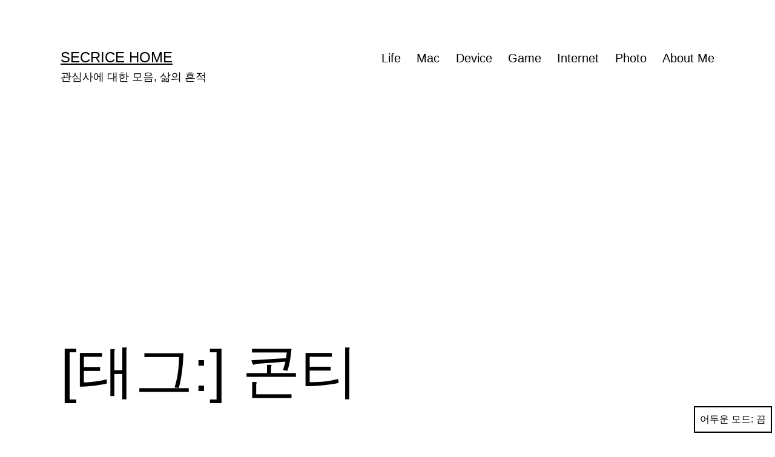

--- FILE ---
content_type: text/html; charset=UTF-8
request_url: https://secrice.com/tag/%EC%BD%98%ED%8B%B0/
body_size: 13905
content:
<!doctype html>
<html lang="ko-KR" class="respect-color-scheme-preference">
<head>
	<meta charset="UTF-8" />
	<meta name="viewport" content="width=device-width, initial-scale=1.0" />
	<title>콘티 &#8211; Secrice Home</title>
<meta name='robots' content='max-image-preview:large' />
	<style>img:is([sizes="auto" i], [sizes^="auto," i]) { contain-intrinsic-size: 3000px 1500px }</style>
	<link rel='dns-prefetch' href='//www.googletagmanager.com' />
<link rel='dns-prefetch' href='//pagead2.googlesyndication.com' />
<link rel="alternate" type="application/rss+xml" title="Secrice Home &raquo; 피드" href="https://secrice.com/feed/" />
<link rel="alternate" type="application/rss+xml" title="Secrice Home &raquo; 댓글 피드" href="https://secrice.com/comments/feed/" />
<link rel="alternate" type="application/rss+xml" title="Secrice Home &raquo; 콘티 태그 피드" href="https://secrice.com/tag/%ec%bd%98%ed%8b%b0/feed/" />
<script>
window._wpemojiSettings = {"baseUrl":"https:\/\/s.w.org\/images\/core\/emoji\/16.0.1\/72x72\/","ext":".png","svgUrl":"https:\/\/s.w.org\/images\/core\/emoji\/16.0.1\/svg\/","svgExt":".svg","source":{"concatemoji":"https:\/\/secrice.com\/wordpress\/wp-includes\/js\/wp-emoji-release.min.js?ver=6.8.2"}};
/*! This file is auto-generated */
!function(s,n){var o,i,e;function c(e){try{var t={supportTests:e,timestamp:(new Date).valueOf()};sessionStorage.setItem(o,JSON.stringify(t))}catch(e){}}function p(e,t,n){e.clearRect(0,0,e.canvas.width,e.canvas.height),e.fillText(t,0,0);var t=new Uint32Array(e.getImageData(0,0,e.canvas.width,e.canvas.height).data),a=(e.clearRect(0,0,e.canvas.width,e.canvas.height),e.fillText(n,0,0),new Uint32Array(e.getImageData(0,0,e.canvas.width,e.canvas.height).data));return t.every(function(e,t){return e===a[t]})}function u(e,t){e.clearRect(0,0,e.canvas.width,e.canvas.height),e.fillText(t,0,0);for(var n=e.getImageData(16,16,1,1),a=0;a<n.data.length;a++)if(0!==n.data[a])return!1;return!0}function f(e,t,n,a){switch(t){case"flag":return n(e,"\ud83c\udff3\ufe0f\u200d\u26a7\ufe0f","\ud83c\udff3\ufe0f\u200b\u26a7\ufe0f")?!1:!n(e,"\ud83c\udde8\ud83c\uddf6","\ud83c\udde8\u200b\ud83c\uddf6")&&!n(e,"\ud83c\udff4\udb40\udc67\udb40\udc62\udb40\udc65\udb40\udc6e\udb40\udc67\udb40\udc7f","\ud83c\udff4\u200b\udb40\udc67\u200b\udb40\udc62\u200b\udb40\udc65\u200b\udb40\udc6e\u200b\udb40\udc67\u200b\udb40\udc7f");case"emoji":return!a(e,"\ud83e\udedf")}return!1}function g(e,t,n,a){var r="undefined"!=typeof WorkerGlobalScope&&self instanceof WorkerGlobalScope?new OffscreenCanvas(300,150):s.createElement("canvas"),o=r.getContext("2d",{willReadFrequently:!0}),i=(o.textBaseline="top",o.font="600 32px Arial",{});return e.forEach(function(e){i[e]=t(o,e,n,a)}),i}function t(e){var t=s.createElement("script");t.src=e,t.defer=!0,s.head.appendChild(t)}"undefined"!=typeof Promise&&(o="wpEmojiSettingsSupports",i=["flag","emoji"],n.supports={everything:!0,everythingExceptFlag:!0},e=new Promise(function(e){s.addEventListener("DOMContentLoaded",e,{once:!0})}),new Promise(function(t){var n=function(){try{var e=JSON.parse(sessionStorage.getItem(o));if("object"==typeof e&&"number"==typeof e.timestamp&&(new Date).valueOf()<e.timestamp+604800&&"object"==typeof e.supportTests)return e.supportTests}catch(e){}return null}();if(!n){if("undefined"!=typeof Worker&&"undefined"!=typeof OffscreenCanvas&&"undefined"!=typeof URL&&URL.createObjectURL&&"undefined"!=typeof Blob)try{var e="postMessage("+g.toString()+"("+[JSON.stringify(i),f.toString(),p.toString(),u.toString()].join(",")+"));",a=new Blob([e],{type:"text/javascript"}),r=new Worker(URL.createObjectURL(a),{name:"wpTestEmojiSupports"});return void(r.onmessage=function(e){c(n=e.data),r.terminate(),t(n)})}catch(e){}c(n=g(i,f,p,u))}t(n)}).then(function(e){for(var t in e)n.supports[t]=e[t],n.supports.everything=n.supports.everything&&n.supports[t],"flag"!==t&&(n.supports.everythingExceptFlag=n.supports.everythingExceptFlag&&n.supports[t]);n.supports.everythingExceptFlag=n.supports.everythingExceptFlag&&!n.supports.flag,n.DOMReady=!1,n.readyCallback=function(){n.DOMReady=!0}}).then(function(){return e}).then(function(){var e;n.supports.everything||(n.readyCallback(),(e=n.source||{}).concatemoji?t(e.concatemoji):e.wpemoji&&e.twemoji&&(t(e.twemoji),t(e.wpemoji)))}))}((window,document),window._wpemojiSettings);
</script>
<style id='wp-emoji-styles-inline-css'>

	img.wp-smiley, img.emoji {
		display: inline !important;
		border: none !important;
		box-shadow: none !important;
		height: 1em !important;
		width: 1em !important;
		margin: 0 0.07em !important;
		vertical-align: -0.1em !important;
		background: none !important;
		padding: 0 !important;
	}
</style>
<link rel='stylesheet' id='wp-block-library-css' href='https://secrice.com/wordpress/wp-includes/css/dist/block-library/style.min.css?ver=6.8.2' media='all' />
<style id='wp-block-library-theme-inline-css'>
.wp-block-audio :where(figcaption){color:#555;font-size:13px;text-align:center}.is-dark-theme .wp-block-audio :where(figcaption){color:#ffffffa6}.wp-block-audio{margin:0 0 1em}.wp-block-code{border:1px solid #ccc;border-radius:4px;font-family:Menlo,Consolas,monaco,monospace;padding:.8em 1em}.wp-block-embed :where(figcaption){color:#555;font-size:13px;text-align:center}.is-dark-theme .wp-block-embed :where(figcaption){color:#ffffffa6}.wp-block-embed{margin:0 0 1em}.blocks-gallery-caption{color:#555;font-size:13px;text-align:center}.is-dark-theme .blocks-gallery-caption{color:#ffffffa6}:root :where(.wp-block-image figcaption){color:#555;font-size:13px;text-align:center}.is-dark-theme :root :where(.wp-block-image figcaption){color:#ffffffa6}.wp-block-image{margin:0 0 1em}.wp-block-pullquote{border-bottom:4px solid;border-top:4px solid;color:currentColor;margin-bottom:1.75em}.wp-block-pullquote cite,.wp-block-pullquote footer,.wp-block-pullquote__citation{color:currentColor;font-size:.8125em;font-style:normal;text-transform:uppercase}.wp-block-quote{border-left:.25em solid;margin:0 0 1.75em;padding-left:1em}.wp-block-quote cite,.wp-block-quote footer{color:currentColor;font-size:.8125em;font-style:normal;position:relative}.wp-block-quote:where(.has-text-align-right){border-left:none;border-right:.25em solid;padding-left:0;padding-right:1em}.wp-block-quote:where(.has-text-align-center){border:none;padding-left:0}.wp-block-quote.is-large,.wp-block-quote.is-style-large,.wp-block-quote:where(.is-style-plain){border:none}.wp-block-search .wp-block-search__label{font-weight:700}.wp-block-search__button{border:1px solid #ccc;padding:.375em .625em}:where(.wp-block-group.has-background){padding:1.25em 2.375em}.wp-block-separator.has-css-opacity{opacity:.4}.wp-block-separator{border:none;border-bottom:2px solid;margin-left:auto;margin-right:auto}.wp-block-separator.has-alpha-channel-opacity{opacity:1}.wp-block-separator:not(.is-style-wide):not(.is-style-dots){width:100px}.wp-block-separator.has-background:not(.is-style-dots){border-bottom:none;height:1px}.wp-block-separator.has-background:not(.is-style-wide):not(.is-style-dots){height:2px}.wp-block-table{margin:0 0 1em}.wp-block-table td,.wp-block-table th{word-break:normal}.wp-block-table :where(figcaption){color:#555;font-size:13px;text-align:center}.is-dark-theme .wp-block-table :where(figcaption){color:#ffffffa6}.wp-block-video :where(figcaption){color:#555;font-size:13px;text-align:center}.is-dark-theme .wp-block-video :where(figcaption){color:#ffffffa6}.wp-block-video{margin:0 0 1em}:root :where(.wp-block-template-part.has-background){margin-bottom:0;margin-top:0;padding:1.25em 2.375em}
</style>
<style id='classic-theme-styles-inline-css'>
/*! This file is auto-generated */
.wp-block-button__link{color:#fff;background-color:#32373c;border-radius:9999px;box-shadow:none;text-decoration:none;padding:calc(.667em + 2px) calc(1.333em + 2px);font-size:1.125em}.wp-block-file__button{background:#32373c;color:#fff;text-decoration:none}
</style>
<link rel='stylesheet' id='twenty-twenty-one-custom-color-overrides-css' href='https://secrice.com/wordpress/wp-content/themes/twentytwentyone/assets/css/custom-color-overrides.css?ver=2.5' media='all' />
<style id='twenty-twenty-one-custom-color-overrides-inline-css'>
:root .editor-styles-wrapper{--global--color-background: #ffffff;--global--color-primary: #000;--global--color-secondary: #000;--button--color-background: #000;--button--color-text-hover: #000;}
.is-dark-theme.is-dark-theme .editor-styles-wrapper { --global--color-background: var(--global--color-dark-gray); --global--color-primary: var(--global--color-light-gray); --global--color-secondary: var(--global--color-light-gray); --button--color-text: var(--global--color-background); --button--color-text-hover: var(--global--color-secondary); --button--color-text-active: var(--global--color-secondary); --button--color-background: var(--global--color-secondary); --button--color-background-active: var(--global--color-background); --global--color-border: #9ea1a7; --table--stripes-border-color: rgba(240, 240, 240, 0.15); --table--stripes-background-color: rgba(240, 240, 240, 0.15); }
</style>
<style id='global-styles-inline-css'>
:root{--wp--preset--aspect-ratio--square: 1;--wp--preset--aspect-ratio--4-3: 4/3;--wp--preset--aspect-ratio--3-4: 3/4;--wp--preset--aspect-ratio--3-2: 3/2;--wp--preset--aspect-ratio--2-3: 2/3;--wp--preset--aspect-ratio--16-9: 16/9;--wp--preset--aspect-ratio--9-16: 9/16;--wp--preset--color--black: #000000;--wp--preset--color--cyan-bluish-gray: #abb8c3;--wp--preset--color--white: #FFFFFF;--wp--preset--color--pale-pink: #f78da7;--wp--preset--color--vivid-red: #cf2e2e;--wp--preset--color--luminous-vivid-orange: #ff6900;--wp--preset--color--luminous-vivid-amber: #fcb900;--wp--preset--color--light-green-cyan: #7bdcb5;--wp--preset--color--vivid-green-cyan: #00d084;--wp--preset--color--pale-cyan-blue: #8ed1fc;--wp--preset--color--vivid-cyan-blue: #0693e3;--wp--preset--color--vivid-purple: #9b51e0;--wp--preset--color--dark-gray: #28303D;--wp--preset--color--gray: #39414D;--wp--preset--color--green: #D1E4DD;--wp--preset--color--blue: #D1DFE4;--wp--preset--color--purple: #D1D1E4;--wp--preset--color--red: #E4D1D1;--wp--preset--color--orange: #E4DAD1;--wp--preset--color--yellow: #EEEADD;--wp--preset--gradient--vivid-cyan-blue-to-vivid-purple: linear-gradient(135deg,rgba(6,147,227,1) 0%,rgb(155,81,224) 100%);--wp--preset--gradient--light-green-cyan-to-vivid-green-cyan: linear-gradient(135deg,rgb(122,220,180) 0%,rgb(0,208,130) 100%);--wp--preset--gradient--luminous-vivid-amber-to-luminous-vivid-orange: linear-gradient(135deg,rgba(252,185,0,1) 0%,rgba(255,105,0,1) 100%);--wp--preset--gradient--luminous-vivid-orange-to-vivid-red: linear-gradient(135deg,rgba(255,105,0,1) 0%,rgb(207,46,46) 100%);--wp--preset--gradient--very-light-gray-to-cyan-bluish-gray: linear-gradient(135deg,rgb(238,238,238) 0%,rgb(169,184,195) 100%);--wp--preset--gradient--cool-to-warm-spectrum: linear-gradient(135deg,rgb(74,234,220) 0%,rgb(151,120,209) 20%,rgb(207,42,186) 40%,rgb(238,44,130) 60%,rgb(251,105,98) 80%,rgb(254,248,76) 100%);--wp--preset--gradient--blush-light-purple: linear-gradient(135deg,rgb(255,206,236) 0%,rgb(152,150,240) 100%);--wp--preset--gradient--blush-bordeaux: linear-gradient(135deg,rgb(254,205,165) 0%,rgb(254,45,45) 50%,rgb(107,0,62) 100%);--wp--preset--gradient--luminous-dusk: linear-gradient(135deg,rgb(255,203,112) 0%,rgb(199,81,192) 50%,rgb(65,88,208) 100%);--wp--preset--gradient--pale-ocean: linear-gradient(135deg,rgb(255,245,203) 0%,rgb(182,227,212) 50%,rgb(51,167,181) 100%);--wp--preset--gradient--electric-grass: linear-gradient(135deg,rgb(202,248,128) 0%,rgb(113,206,126) 100%);--wp--preset--gradient--midnight: linear-gradient(135deg,rgb(2,3,129) 0%,rgb(40,116,252) 100%);--wp--preset--gradient--purple-to-yellow: linear-gradient(160deg, #D1D1E4 0%, #EEEADD 100%);--wp--preset--gradient--yellow-to-purple: linear-gradient(160deg, #EEEADD 0%, #D1D1E4 100%);--wp--preset--gradient--green-to-yellow: linear-gradient(160deg, #D1E4DD 0%, #EEEADD 100%);--wp--preset--gradient--yellow-to-green: linear-gradient(160deg, #EEEADD 0%, #D1E4DD 100%);--wp--preset--gradient--red-to-yellow: linear-gradient(160deg, #E4D1D1 0%, #EEEADD 100%);--wp--preset--gradient--yellow-to-red: linear-gradient(160deg, #EEEADD 0%, #E4D1D1 100%);--wp--preset--gradient--purple-to-red: linear-gradient(160deg, #D1D1E4 0%, #E4D1D1 100%);--wp--preset--gradient--red-to-purple: linear-gradient(160deg, #E4D1D1 0%, #D1D1E4 100%);--wp--preset--font-size--small: 18px;--wp--preset--font-size--medium: 20px;--wp--preset--font-size--large: 24px;--wp--preset--font-size--x-large: 42px;--wp--preset--font-size--extra-small: 16px;--wp--preset--font-size--normal: 20px;--wp--preset--font-size--extra-large: 40px;--wp--preset--font-size--huge: 96px;--wp--preset--font-size--gigantic: 144px;--wp--preset--spacing--20: 0.44rem;--wp--preset--spacing--30: 0.67rem;--wp--preset--spacing--40: 1rem;--wp--preset--spacing--50: 1.5rem;--wp--preset--spacing--60: 2.25rem;--wp--preset--spacing--70: 3.38rem;--wp--preset--spacing--80: 5.06rem;--wp--preset--shadow--natural: 6px 6px 9px rgba(0, 0, 0, 0.2);--wp--preset--shadow--deep: 12px 12px 50px rgba(0, 0, 0, 0.4);--wp--preset--shadow--sharp: 6px 6px 0px rgba(0, 0, 0, 0.2);--wp--preset--shadow--outlined: 6px 6px 0px -3px rgba(255, 255, 255, 1), 6px 6px rgba(0, 0, 0, 1);--wp--preset--shadow--crisp: 6px 6px 0px rgba(0, 0, 0, 1);}:where(.is-layout-flex){gap: 0.5em;}:where(.is-layout-grid){gap: 0.5em;}body .is-layout-flex{display: flex;}.is-layout-flex{flex-wrap: wrap;align-items: center;}.is-layout-flex > :is(*, div){margin: 0;}body .is-layout-grid{display: grid;}.is-layout-grid > :is(*, div){margin: 0;}:where(.wp-block-columns.is-layout-flex){gap: 2em;}:where(.wp-block-columns.is-layout-grid){gap: 2em;}:where(.wp-block-post-template.is-layout-flex){gap: 1.25em;}:where(.wp-block-post-template.is-layout-grid){gap: 1.25em;}.has-black-color{color: var(--wp--preset--color--black) !important;}.has-cyan-bluish-gray-color{color: var(--wp--preset--color--cyan-bluish-gray) !important;}.has-white-color{color: var(--wp--preset--color--white) !important;}.has-pale-pink-color{color: var(--wp--preset--color--pale-pink) !important;}.has-vivid-red-color{color: var(--wp--preset--color--vivid-red) !important;}.has-luminous-vivid-orange-color{color: var(--wp--preset--color--luminous-vivid-orange) !important;}.has-luminous-vivid-amber-color{color: var(--wp--preset--color--luminous-vivid-amber) !important;}.has-light-green-cyan-color{color: var(--wp--preset--color--light-green-cyan) !important;}.has-vivid-green-cyan-color{color: var(--wp--preset--color--vivid-green-cyan) !important;}.has-pale-cyan-blue-color{color: var(--wp--preset--color--pale-cyan-blue) !important;}.has-vivid-cyan-blue-color{color: var(--wp--preset--color--vivid-cyan-blue) !important;}.has-vivid-purple-color{color: var(--wp--preset--color--vivid-purple) !important;}.has-black-background-color{background-color: var(--wp--preset--color--black) !important;}.has-cyan-bluish-gray-background-color{background-color: var(--wp--preset--color--cyan-bluish-gray) !important;}.has-white-background-color{background-color: var(--wp--preset--color--white) !important;}.has-pale-pink-background-color{background-color: var(--wp--preset--color--pale-pink) !important;}.has-vivid-red-background-color{background-color: var(--wp--preset--color--vivid-red) !important;}.has-luminous-vivid-orange-background-color{background-color: var(--wp--preset--color--luminous-vivid-orange) !important;}.has-luminous-vivid-amber-background-color{background-color: var(--wp--preset--color--luminous-vivid-amber) !important;}.has-light-green-cyan-background-color{background-color: var(--wp--preset--color--light-green-cyan) !important;}.has-vivid-green-cyan-background-color{background-color: var(--wp--preset--color--vivid-green-cyan) !important;}.has-pale-cyan-blue-background-color{background-color: var(--wp--preset--color--pale-cyan-blue) !important;}.has-vivid-cyan-blue-background-color{background-color: var(--wp--preset--color--vivid-cyan-blue) !important;}.has-vivid-purple-background-color{background-color: var(--wp--preset--color--vivid-purple) !important;}.has-black-border-color{border-color: var(--wp--preset--color--black) !important;}.has-cyan-bluish-gray-border-color{border-color: var(--wp--preset--color--cyan-bluish-gray) !important;}.has-white-border-color{border-color: var(--wp--preset--color--white) !important;}.has-pale-pink-border-color{border-color: var(--wp--preset--color--pale-pink) !important;}.has-vivid-red-border-color{border-color: var(--wp--preset--color--vivid-red) !important;}.has-luminous-vivid-orange-border-color{border-color: var(--wp--preset--color--luminous-vivid-orange) !important;}.has-luminous-vivid-amber-border-color{border-color: var(--wp--preset--color--luminous-vivid-amber) !important;}.has-light-green-cyan-border-color{border-color: var(--wp--preset--color--light-green-cyan) !important;}.has-vivid-green-cyan-border-color{border-color: var(--wp--preset--color--vivid-green-cyan) !important;}.has-pale-cyan-blue-border-color{border-color: var(--wp--preset--color--pale-cyan-blue) !important;}.has-vivid-cyan-blue-border-color{border-color: var(--wp--preset--color--vivid-cyan-blue) !important;}.has-vivid-purple-border-color{border-color: var(--wp--preset--color--vivid-purple) !important;}.has-vivid-cyan-blue-to-vivid-purple-gradient-background{background: var(--wp--preset--gradient--vivid-cyan-blue-to-vivid-purple) !important;}.has-light-green-cyan-to-vivid-green-cyan-gradient-background{background: var(--wp--preset--gradient--light-green-cyan-to-vivid-green-cyan) !important;}.has-luminous-vivid-amber-to-luminous-vivid-orange-gradient-background{background: var(--wp--preset--gradient--luminous-vivid-amber-to-luminous-vivid-orange) !important;}.has-luminous-vivid-orange-to-vivid-red-gradient-background{background: var(--wp--preset--gradient--luminous-vivid-orange-to-vivid-red) !important;}.has-very-light-gray-to-cyan-bluish-gray-gradient-background{background: var(--wp--preset--gradient--very-light-gray-to-cyan-bluish-gray) !important;}.has-cool-to-warm-spectrum-gradient-background{background: var(--wp--preset--gradient--cool-to-warm-spectrum) !important;}.has-blush-light-purple-gradient-background{background: var(--wp--preset--gradient--blush-light-purple) !important;}.has-blush-bordeaux-gradient-background{background: var(--wp--preset--gradient--blush-bordeaux) !important;}.has-luminous-dusk-gradient-background{background: var(--wp--preset--gradient--luminous-dusk) !important;}.has-pale-ocean-gradient-background{background: var(--wp--preset--gradient--pale-ocean) !important;}.has-electric-grass-gradient-background{background: var(--wp--preset--gradient--electric-grass) !important;}.has-midnight-gradient-background{background: var(--wp--preset--gradient--midnight) !important;}.has-small-font-size{font-size: var(--wp--preset--font-size--small) !important;}.has-medium-font-size{font-size: var(--wp--preset--font-size--medium) !important;}.has-large-font-size{font-size: var(--wp--preset--font-size--large) !important;}.has-x-large-font-size{font-size: var(--wp--preset--font-size--x-large) !important;}
:where(.wp-block-post-template.is-layout-flex){gap: 1.25em;}:where(.wp-block-post-template.is-layout-grid){gap: 1.25em;}
:where(.wp-block-columns.is-layout-flex){gap: 2em;}:where(.wp-block-columns.is-layout-grid){gap: 2em;}
:root :where(.wp-block-pullquote){font-size: 1.5em;line-height: 1.6;}
</style>
<link rel='stylesheet' id='wpdm-fonticon-css' href='https://secrice.com/wordpress/wp-content/plugins/download-manager/assets/wpdm-iconfont/css/wpdm-icons.css?ver=6.8.2' media='all' />
<link rel='stylesheet' id='wpdm-front-css' href='https://secrice.com/wordpress/wp-content/plugins/download-manager/assets/css/front.min.css?ver=6.8.2' media='all' />
<link rel='stylesheet' id='twenty-twenty-one-style-css' href='https://secrice.com/wordpress/wp-content/themes/twentytwentyone/style.css?ver=2.5' media='all' />
<style id='twenty-twenty-one-style-inline-css'>
body,input,textarea,button,.button,.faux-button,.wp-block-button__link,.wp-block-file__button,.has-drop-cap:not(:focus)::first-letter,.entry-content .wp-block-archives,.entry-content .wp-block-categories,.entry-content .wp-block-cover-image,.entry-content .wp-block-latest-comments,.entry-content .wp-block-latest-posts,.entry-content .wp-block-pullquote,.entry-content .wp-block-quote.is-large,.entry-content .wp-block-quote.is-style-large,.entry-content .wp-block-archives *,.entry-content .wp-block-categories *,.entry-content .wp-block-latest-posts *,.entry-content .wp-block-latest-comments *,.entry-content p,.entry-content ol,.entry-content ul,.entry-content dl,.entry-content dt,.entry-content cite,.entry-content figcaption,.entry-content .wp-caption-text,.comment-content p,.comment-content ol,.comment-content ul,.comment-content dl,.comment-content dt,.comment-content cite,.comment-content figcaption,.comment-content .wp-caption-text,.widget_text p,.widget_text ol,.widget_text ul,.widget_text dl,.widget_text dt,.widget-content .rssSummary,.widget-content cite,.widget-content figcaption,.widget-content .wp-caption-text { font-family: 'Apple SD Gothic Neo','Malgun Gothic','Nanum Gothic',Dotum,sans-serif; }
:root{--global--color-background: #ffffff;--global--color-primary: #000;--global--color-secondary: #000;--button--color-background: #000;--button--color-text-hover: #000;}
</style>
<link rel='stylesheet' id='twenty-twenty-one-print-style-css' href='https://secrice.com/wordpress/wp-content/themes/twentytwentyone/assets/css/print.css?ver=2.5' media='print' />
<link rel='stylesheet' id='tt1-dark-mode-css' href='https://secrice.com/wordpress/wp-content/themes/twentytwentyone/assets/css/style-dark-mode.css?ver=2.5' media='all' />
<script src="https://secrice.com/wordpress/wp-includes/js/jquery/jquery.min.js?ver=3.7.1" id="jquery-core-js"></script>
<script src="https://secrice.com/wordpress/wp-includes/js/jquery/jquery-migrate.min.js?ver=3.4.1" id="jquery-migrate-js"></script>
<script src="https://secrice.com/wordpress/wp-content/plugins/download-manager/assets/js/wpdm.min.js?ver=6.8.2" id="wpdm-frontend-js-js"></script>
<script id="wpdm-frontjs-js-extra">
var wpdm_url = {"home":"https:\/\/secrice.com\/","site":"https:\/\/secrice.com\/wordpress\/","ajax":"https:\/\/secrice.com\/wordpress\/wp-admin\/admin-ajax.php"};
var wpdm_js = {"spinner":"<i class=\"wpdm-icon wpdm-sun wpdm-spin\"><\/i>","client_id":"16e2cd8496a70a72225ac9a286bf3694"};
var wpdm_strings = {"pass_var":"Password Verified!","pass_var_q":"Please click following button to start download.","start_dl":"Start Download"};
</script>
<script src="https://secrice.com/wordpress/wp-content/plugins/download-manager/assets/js/front.min.js?ver=3.3.24" id="wpdm-frontjs-js"></script>
<script id="twenty-twenty-one-ie11-polyfills-js-after">
( Element.prototype.matches && Element.prototype.closest && window.NodeList && NodeList.prototype.forEach ) || document.write( '<script src="https://secrice.com/wordpress/wp-content/themes/twentytwentyone/assets/js/polyfills.js?ver=2.5"></scr' + 'ipt>' );
</script>
<script src="https://secrice.com/wordpress/wp-content/themes/twentytwentyone/assets/js/primary-navigation.js?ver=2.5" id="twenty-twenty-one-primary-navigation-script-js" defer data-wp-strategy="defer"></script>

<!-- 사이트 킷에서 추가한 구글 태그(gtag.js) 스니펫 -->
<!-- 사이트 킷에 의해 추가된 구글 애널리틱스 스니펫 -->
<script src="https://www.googletagmanager.com/gtag/js?id=G-1NGQVH6LFT" id="google_gtagjs-js" async></script>
<script id="google_gtagjs-js-after">
window.dataLayer = window.dataLayer || [];function gtag(){dataLayer.push(arguments);}
gtag("set","linker",{"domains":["secrice.com"]});
gtag("js", new Date());
gtag("set", "developer_id.dZTNiMT", true);
gtag("config", "G-1NGQVH6LFT");
</script>
<link rel="https://api.w.org/" href="https://secrice.com/wp-json/" /><link rel="alternate" title="JSON" type="application/json" href="https://secrice.com/wp-json/wp/v2/tags/344" /><link rel="EditURI" type="application/rsd+xml" title="RSD" href="https://secrice.com/wordpress/xmlrpc.php?rsd" />
<meta name="generator" content="WordPress 6.8.2" />
<meta name="generator" content="Site Kit by Google 1.161.0" />
<!-- 사이트 킷에서 추가한 구글 애드센스 메타 태그 -->
<meta name="google-adsense-platform-account" content="ca-host-pub-2644536267352236">
<meta name="google-adsense-platform-domain" content="sitekit.withgoogle.com">
<!-- 사이트 킷에서 추가한 구글 애드센스 메타 태그 종료 -->
<style>.recentcomments a{display:inline !important;padding:0 !important;margin:0 !important;}</style><style id="custom-background-css">
body.custom-background { background-color: #ffffff; }
</style>
	
<!-- 사이트 킷에 의해 추가된 구글 애드센스 스니펫 -->
<script async src="https://pagead2.googlesyndication.com/pagead/js/adsbygoogle.js?client=ca-pub-9116552614040837&amp;host=ca-host-pub-2644536267352236" crossorigin="anonymous"></script>

<!-- 사이트 킷에 의해 추가된 구글 애드센스 스니펫 종료 -->
<link rel="preload" as="style" href="https://secrice.com/wordpress/wp-content/plugins/code-prettify/prettify/prettify.css" /><link rel="icon" href="https://secrice.com/wordpress/wp-content/uploads/2020/10/cropped-IMG_0115-cutout-1-32x32.png" sizes="32x32" />
<link rel="icon" href="https://secrice.com/wordpress/wp-content/uploads/2020/10/cropped-IMG_0115-cutout-1-192x192.png" sizes="192x192" />
<link rel="apple-touch-icon" href="https://secrice.com/wordpress/wp-content/uploads/2020/10/cropped-IMG_0115-cutout-1-180x180.png" />
<meta name="msapplication-TileImage" content="https://secrice.com/wordpress/wp-content/uploads/2020/10/cropped-IMG_0115-cutout-1-270x270.png" />
<meta name="generator" content="WordPress Download Manager 3.3.24" />
                <style>
        /* WPDM Link Template Styles */        </style>
                <style>

            :root {
                --color-primary: #4a8eff;
                --color-primary-rgb: 74, 142, 255;
                --color-primary-hover: #5998ff;
                --color-primary-active: #3281ff;
                --color-secondary: #6c757d;
                --color-secondary-rgb: 108, 117, 125;
                --color-secondary-hover: #6c757d;
                --color-secondary-active: #6c757d;
                --color-success: #018e11;
                --color-success-rgb: 1, 142, 17;
                --color-success-hover: #0aad01;
                --color-success-active: #0c8c01;
                --color-info: #2CA8FF;
                --color-info-rgb: 44, 168, 255;
                --color-info-hover: #2CA8FF;
                --color-info-active: #2CA8FF;
                --color-warning: #FFB236;
                --color-warning-rgb: 255, 178, 54;
                --color-warning-hover: #FFB236;
                --color-warning-active: #FFB236;
                --color-danger: #ff5062;
                --color-danger-rgb: 255, 80, 98;
                --color-danger-hover: #ff5062;
                --color-danger-active: #ff5062;
                --color-green: #30b570;
                --color-blue: #0073ff;
                --color-purple: #8557D3;
                --color-red: #ff5062;
                --color-muted: rgba(69, 89, 122, 0.6);
                --wpdm-font: "Sen", -apple-system, BlinkMacSystemFont, "Segoe UI", Roboto, Helvetica, Arial, sans-serif, "Apple Color Emoji", "Segoe UI Emoji", "Segoe UI Symbol";
            }

            .wpdm-download-link.btn.btn-primary {
                border-radius: 4px;
            }


        </style>
        </head>

<body class="archive tag tag-344 custom-background wp-embed-responsive wp-theme-twentytwentyone is-light-theme has-background-white no-js hfeed has-main-navigation">
<div id="page" class="site">
	<a class="skip-link screen-reader-text" href="#content">
		콘텐츠로 바로가기	</a>

	
<header id="masthead" class="site-header has-title-and-tagline has-menu">

	

<div class="site-branding">

	
						<p class="site-title"><a href="https://secrice.com/" rel="home">Secrice Home</a></p>
			
			<p class="site-description">
			관심사에 대한 모음, 삶의 흔적		</p>
	</div><!-- .site-branding -->
	
	<nav id="site-navigation" class="primary-navigation" aria-label="주 메뉴">
		<div class="menu-button-container">
			<button id="primary-mobile-menu" class="button" aria-controls="primary-menu-list" aria-expanded="false">
				<span class="dropdown-icon open">메뉴					<svg class="svg-icon" width="24" height="24" aria-hidden="true" role="img" focusable="false" viewBox="0 0 24 24" fill="none" xmlns="http://www.w3.org/2000/svg"><path fill-rule="evenodd" clip-rule="evenodd" d="M4.5 6H19.5V7.5H4.5V6ZM4.5 12H19.5V13.5H4.5V12ZM19.5 18H4.5V19.5H19.5V18Z" fill="currentColor"/></svg>				</span>
				<span class="dropdown-icon close">닫기					<svg class="svg-icon" width="24" height="24" aria-hidden="true" role="img" focusable="false" viewBox="0 0 24 24" fill="none" xmlns="http://www.w3.org/2000/svg"><path fill-rule="evenodd" clip-rule="evenodd" d="M12 10.9394L5.53033 4.46973L4.46967 5.53039L10.9393 12.0001L4.46967 18.4697L5.53033 19.5304L12 13.0607L18.4697 19.5304L19.5303 18.4697L13.0607 12.0001L19.5303 5.53039L18.4697 4.46973L12 10.9394Z" fill="currentColor"/></svg>				</span>
			</button><!-- #primary-mobile-menu -->
		</div><!-- .menu-button-container -->
		<div class="primary-menu-container"><ul id="primary-menu-list" class="menu-wrapper"><li id="menu-item-533" class="menu-item menu-item-type-taxonomy menu-item-object-category menu-item-533"><a href="https://secrice.com/category/life/">Life</a></li>
<li id="menu-item-534" class="menu-item menu-item-type-taxonomy menu-item-object-category menu-item-534"><a href="https://secrice.com/category/mac/">Mac</a></li>
<li id="menu-item-535" class="menu-item menu-item-type-taxonomy menu-item-object-category menu-item-535"><a href="https://secrice.com/category/device/">Device</a></li>
<li id="menu-item-2244" class="menu-item menu-item-type-taxonomy menu-item-object-category menu-item-2244"><a href="https://secrice.com/category/game/">Game</a></li>
<li id="menu-item-2245" class="menu-item menu-item-type-taxonomy menu-item-object-category menu-item-2245"><a href="https://secrice.com/category/internet/">Internet</a></li>
<li id="menu-item-536" class="menu-item menu-item-type-taxonomy menu-item-object-category menu-item-536"><a href="https://secrice.com/category/photo/">Photo</a></li>
<li id="menu-item-1739" class="menu-item menu-item-type-post_type menu-item-object-page menu-item-1739"><a href="https://secrice.com/about-me/">About Me</a></li>
</ul></div>	</nav><!-- #site-navigation -->
	
</header><!-- #masthead -->

	<div id="content" class="site-content">
		<div id="primary" class="content-area">
			<main id="main" class="site-main">


	<header class="page-header alignwide">
		<h1 class="page-title">[태그:] <span>콘티</span></h1>			</header><!-- .page-header -->

					
<article id="post-1608" class="post-1608 post type-post status-publish format-standard hentry category-life tag-ccm tag-67 tag-343 tag-344 entry">

	
<header class="entry-header">
	<h2 class="entry-title default-max-width"><a href="https://secrice.com/%ec%b0%ac%ec%96%91-%ec%95%85%eb%b3%b4-%ea%b4%80%eb%a6%ac-%ec%bd%98%ed%8b%b0-%ea%b4%80%eb%a6%ac/">찬양 코드 악보 관리 / 콘티 관리</a></h2></header><!-- .entry-header -->

	<div class="entry-content">
		<p>지극히 개인적으로 사용할 목적으로 만들어봤는데, 필요한 사람이 혹시 있을까 싶어 공개를 해 본다. 소그룹 모임에서 기타로 찬양 인도할 때 써먹을 수 있을 것 같다. http://ccm.secrice.com/ 사이트에 접속하면 인증 없이 사용할 수 있다. (혹시 데이터가 망가진다거나 하면 제한을 걸 것이다.) 해당 URL을 홈 화면에 추가하여 Web App으로 이용하면 된다. 기본적인 기능은 기타/베이스 코드 시퀀스를 기록할 수&hellip; <a class="more-link" href="https://secrice.com/%ec%b0%ac%ec%96%91-%ec%95%85%eb%b3%b4-%ea%b4%80%eb%a6%ac-%ec%bd%98%ed%8b%b0-%ea%b4%80%eb%a6%ac/"><span class="screen-reader-text">찬양 코드 악보 관리 / 콘티 관리</span> 계속 읽기</a></p>
	</div><!-- .entry-content -->

	<footer class="entry-footer default-max-width">
		<span class="posted-on">발행일 <time class="entry-date published updated" datetime="2017-08-18T17:14:59+09:00">2017년 8월 18일</time></span><div class="post-taxonomies"><span class="cat-links">카테고리 <a href="https://secrice.com/category/life/" rel="category tag">Life</a> </span><span class="tags-links">태그 <a href="https://secrice.com/tag/ccm/" rel="tag">CCM</a>, <a href="https://secrice.com/tag/%ec%95%85%eb%b3%b4/" rel="tag">악보</a>, <a href="https://secrice.com/tag/%ec%b0%ac%ec%96%91/" rel="tag">찬양</a>, <a href="https://secrice.com/tag/%ec%bd%98%ed%8b%b0/" rel="tag">콘티</a></span></div>	</footer><!-- .entry-footer -->
</article><!-- #post-${ID} -->
	
	

			</main><!-- #main -->
		</div><!-- #primary -->
	</div><!-- #content -->

	
	<aside class="widget-area">
		<section id="search-2" class="widget widget_search"><form role="search"  method="get" class="search-form" action="https://secrice.com/">
	<label for="search-form-1">검색&hellip;</label>
	<input type="search" id="search-form-1" class="search-field" value="" name="s" />
	<input type="submit" class="search-submit" value="검색" />
</form>
</section>
		<section id="recent-posts-2" class="widget widget_recent_entries">
		<h2 class="widget-title">최신 글</h2><nav aria-label="최신 글">
		<ul>
											<li>
					<a href="https://secrice.com/%eb%a7%a5-%ed%95%9c%ec%98%81%ec%a0%84%ed%99%98-shift-space-%ed%82%a4%eb%a1%9c-%eb%b0%94%ea%be%b8%eb%8a%94-%ec%8a%a4%ed%81%ac%eb%a6%bd%ed%8a%b8/">맥 한영전환 shift + space 키로 바꾸는 스크립트 (feat. gemini)</a>
									</li>
											<li>
					<a href="https://secrice.com/redotpay%ec%97%90-%ed%85%8c%eb%8d%94usdt-%ea%b0%80%ec%9e%a5-%ec%a0%80%eb%a0%b4%ed%95%98%ea%b2%8c-%ec%b6%a9%ec%a0%84%ed%95%98%eb%8a%94-%eb%b0%a9%eb%b2%95/">Redot Pay에 테더(USDT) 가장 저렴하게 충전하는 방법</a>
									</li>
											<li>
					<a href="https://secrice.com/%ec%8a%a4%ed%85%8c%ec%9d%b4%eb%b8%94%ec%bd%94%ec%9d%b8-%eb%94%94%ec%a7%80%ed%84%b8-%ec%9e%90%ec%82%b0%ec%9d%98-%ec%95%88%ec%a0%84%ec%a7%80%eb%8c%80/">스테이블코인, 디지털 자산의 &#8216;안전지대&#8217;?</a>
									</li>
											<li>
					<a href="https://secrice.com/%ec%82%bc%ec%84%b1%eb%b0%94%ec%9d%b4%ec%98%a4%eb%a1%9c%ec%a7%81%ec%8a%a4-%ec%9d%b8%ec%a0%81%eb%b6%84%ed%95%a0-%ec%a0%95%eb%b3%b4/">삼성바이오로직스 인적분할 정보</a>
									</li>
											<li>
					<a href="https://secrice.com/skt-%ea%b0%9c%ec%9d%b8%ec%a0%95%eb%b3%b4-%ec%9c%a0%ec%b6%9c-%ec%82%ac%ea%b1%b4-%ea%b0%9c%ec%9a%94-2025%eb%85%84/">SKT 개인정보 유출 사건 개요 (2025년)</a>
									</li>
					</ul>

		</nav></section><section id="recent-comments-2" class="widget widget_recent_comments"><h2 class="widget-title">최신 댓글</h2><nav aria-label="최신 댓글"><ul id="recentcomments"><li class="recentcomments"><span class="comment-author-link"><a href="http://secrice.com/" class="url" rel="ugc">secrice</a></span> - <a href="https://secrice.com/%eb%a7%a5-%ec%9e%90%eb%8f%99%ed%99%94-keyboard-maestro-feat-fcp/#comment-2311">맥 자동화: Keyboard Maestro (feat. FCP)</a></li><li class="recentcomments"><span class="comment-author-link"><a href="http://secrice.com/" class="url" rel="ugc">secrice</a></span> - <a href="https://secrice.com/%ec%84%9d%ed%8c%90-%eb%af%b8%eb%8b%88%eb%8b%b9%ea%b5%ac%eb%8c%80-%ec%84%a4%ec%b9%98/#comment-2310">석판 미니당구대 설치</a></li><li class="recentcomments"><span class="comment-author-link">한만섭</span> - <a href="https://secrice.com/%eb%a7%a5-%ec%9e%90%eb%8f%99%ed%99%94-keyboard-maestro-feat-fcp/#comment-1242">맥 자동화: Keyboard Maestro (feat. FCP)</a></li><li class="recentcomments"><span class="comment-author-link">우성현성</span> - <a href="https://secrice.com/%ec%84%9d%ed%8c%90-%eb%af%b8%eb%8b%88%eb%8b%b9%ea%b5%ac%eb%8c%80-%ec%84%a4%ec%b9%98/#comment-667">석판 미니당구대 설치</a></li><li class="recentcomments"><span class="comment-author-link">JANG SEOK JO</span> - <a href="https://secrice.com/4%ea%b5%ac-%eb%8f%99%eb%84%a4-%eb%8b%b9%ea%b5%ac-%eb%94%94%ec%a7%80%ed%84%b8-%ec%a0%90%ec%88%98%ed%8c%90/#comment-487">4구 동네 당구 디지털 점수판</a></li></ul></nav></section><section id="tag_cloud-3" class="widget widget_tag_cloud"><h2 class="widget-title">태그</h2><nav aria-label="태그"><div class="tagcloud"><a href="https://secrice.com/tag/aperture/" class="tag-cloud-link tag-link-12 tag-link-position-1" style="font-size: 12.329896907216pt;" aria-label="Aperture (5 아이템)">Aperture</a>
<a href="https://secrice.com/tag/eye-fi/" class="tag-cloud-link tag-link-41 tag-link-position-2" style="font-size: 11.175257731959pt;" aria-label="Eye-Fi (4 아이템)">Eye-Fi</a>
<a href="https://secrice.com/tag/flickr/" class="tag-cloud-link tag-link-131 tag-link-position-3" style="font-size: 9.7319587628866pt;" aria-label="flickr (3 아이템)">flickr</a>
<a href="https://secrice.com/tag/ftp/" class="tag-cloud-link tag-link-18 tag-link-position-4" style="font-size: 11.175257731959pt;" aria-label="ftp (4 아이템)">ftp</a>
<a href="https://secrice.com/tag/hdd/" class="tag-cloud-link tag-link-13 tag-link-position-5" style="font-size: 11.175257731959pt;" aria-label="HDD (4 아이템)">HDD</a>
<a href="https://secrice.com/tag/imac/" class="tag-cloud-link tag-link-14 tag-link-position-6" style="font-size: 9.7319587628866pt;" aria-label="iMac (3 아이템)">iMac</a>
<a href="https://secrice.com/tag/ios-12/" class="tag-cloud-link tag-link-366 tag-link-position-7" style="font-size: 12.329896907216pt;" aria-label="iOS 12 (5 아이템)">iOS 12</a>
<a href="https://secrice.com/tag/ipad/" class="tag-cloud-link tag-link-115 tag-link-position-8" style="font-size: 9.7319587628866pt;" aria-label="iPad (3 아이템)">iPad</a>
<a href="https://secrice.com/tag/kodi/" class="tag-cloud-link tag-link-262 tag-link-position-9" style="font-size: 9.7319587628866pt;" aria-label="KODI (3 아이템)">KODI</a>
<a href="https://secrice.com/tag/osmc/" class="tag-cloud-link tag-link-261 tag-link-position-10" style="font-size: 9.7319587628866pt;" aria-label="OSMC (3 아이템)">OSMC</a>
<a href="https://secrice.com/tag/parallels/" class="tag-cloud-link tag-link-24 tag-link-position-11" style="font-size: 12.329896907216pt;" aria-label="Parallels (5 아이템)">Parallels</a>
<a href="https://secrice.com/tag/pce/" class="tag-cloud-link tag-link-260 tag-link-position-12" style="font-size: 22pt;" aria-label="PCE (27 아이템)">PCE</a>
<a href="https://secrice.com/tag/php/" class="tag-cloud-link tag-link-89 tag-link-position-13" style="font-size: 9.7319587628866pt;" aria-label="PHP (3 아이템)">PHP</a>
<a href="https://secrice.com/tag/plex/" class="tag-cloud-link tag-link-226 tag-link-position-14" style="font-size: 9.7319587628866pt;" aria-label="PLEX (3 아이템)">PLEX</a>
<a href="https://secrice.com/tag/raspbmc/" class="tag-cloud-link tag-link-80 tag-link-position-15" style="font-size: 9.7319587628866pt;" aria-label="Raspbmc (3 아이템)">Raspbmc</a>
<a href="https://secrice.com/tag/rc/" class="tag-cloud-link tag-link-156 tag-link-position-16" style="font-size: 14.783505154639pt;" aria-label="rc (8 아이템)">rc</a>
<a href="https://secrice.com/tag/sleep/" class="tag-cloud-link tag-link-37 tag-link-position-17" style="font-size: 11.175257731959pt;" aria-label="sleep (4 아이템)">sleep</a>
<a href="https://secrice.com/tag/ssd/" class="tag-cloud-link tag-link-99 tag-link-position-18" style="font-size: 9.7319587628866pt;" aria-label="SSD (3 아이템)">SSD</a>
<a href="https://secrice.com/tag/ssh/" class="tag-cloud-link tag-link-73 tag-link-position-19" style="font-size: 12.329896907216pt;" aria-label="ssh (5 아이템)">ssh</a>
<a href="https://secrice.com/tag/tv/" class="tag-cloud-link tag-link-202 tag-link-position-20" style="font-size: 9.7319587628866pt;" aria-label="tv (3 아이템)">tv</a>
<a href="https://secrice.com/tag/windows-10/" class="tag-cloud-link tag-link-287 tag-link-position-21" style="font-size: 12.329896907216pt;" aria-label="Windows 10 (5 아이템)">Windows 10</a>
<a href="https://secrice.com/tag/xbmc/" class="tag-cloud-link tag-link-79 tag-link-position-22" style="font-size: 14.061855670103pt;" aria-label="xbmc (7 아이템)">xbmc</a>
<a href="https://secrice.com/tag/youtube/" class="tag-cloud-link tag-link-196 tag-link-position-23" style="font-size: 9.7319587628866pt;" aria-label="YouTube (3 아이템)">YouTube</a>
<a href="https://secrice.com/tag/%ea%b2%8c%ec%9e%84/" class="tag-cloud-link tag-link-20 tag-link-position-24" style="font-size: 9.7319587628866pt;" aria-label="게임 (3 아이템)">게임</a>
<a href="https://secrice.com/tag/%eb%8b%a8%ec%b6%95%ed%82%a4/" class="tag-cloud-link tag-link-274 tag-link-position-25" style="font-size: 9.7319587628866pt;" aria-label="단축키 (3 아이템)">단축키</a>
<a href="https://secrice.com/tag/%eb%8b%b9%ea%b5%ac/" class="tag-cloud-link tag-link-465 tag-link-position-26" style="font-size: 11.175257731959pt;" aria-label="당구 (4 아이템)">당구</a>
<a href="https://secrice.com/tag/%eb%96%a1%eb%b3%b6%ec%9d%b4/" class="tag-cloud-link tag-link-166 tag-link-position-27" style="font-size: 8pt;" aria-label="떡볶이 (2 아이템)">떡볶이</a>
<a href="https://secrice.com/tag/%eb%9d%bc%ec%a6%88%eb%b2%a0%eb%a6%ac%ed%8c%8c%ec%9d%b4/" class="tag-cloud-link tag-link-72 tag-link-position-28" style="font-size: 20.989690721649pt;" aria-label="라즈베리파이 (23 아이템)">라즈베리파이</a>
<a href="https://secrice.com/tag/%eb%a7%a5/" class="tag-cloud-link tag-link-294 tag-link-position-29" style="font-size: 11.175257731959pt;" aria-label="맥 (4 아이템)">맥</a>
<a href="https://secrice.com/tag/%eb%b0%b0%ed%84%b0%eb%a6%ac/" class="tag-cloud-link tag-link-86 tag-link-position-30" style="font-size: 9.7319587628866pt;" aria-label="배터리 (3 아이템)">배터리</a>
<a href="https://secrice.com/tag/%eb%b8%94%eb%9e%99%eb%b0%95%ec%8a%a4/" class="tag-cloud-link tag-link-59 tag-link-position-31" style="font-size: 9.7319587628866pt;" aria-label="블랙박스 (3 아이템)">블랙박스</a>
<a href="https://secrice.com/tag/%ec%82%ac%ed%8c%8c%eb%a6%ac/" class="tag-cloud-link tag-link-437 tag-link-position-32" style="font-size: 9.7319587628866pt;" aria-label="사파리 (3 아이템)">사파리</a>
<a href="https://secrice.com/tag/%ec%86%94%eb%a1%9c-%ed%94%84%eb%a1%9c-228/" class="tag-cloud-link tag-link-161 tag-link-position-33" style="font-size: 9.7319587628866pt;" aria-label="솔로 프로 228 (3 아이템)">솔로 프로 228</a>
<a href="https://secrice.com/tag/%ec%95%84%ec%9d%b4%ed%8f%b0/" class="tag-cloud-link tag-link-147 tag-link-position-34" style="font-size: 14.061855670103pt;" aria-label="아이폰 (7 아이템)">아이폰</a>
<a href="https://secrice.com/tag/%ec%95%85%eb%b3%b4/" class="tag-cloud-link tag-link-67 tag-link-position-35" style="font-size: 9.7319587628866pt;" aria-label="악보 (3 아이템)">악보</a>
<a href="https://secrice.com/tag/%ec%97%90%ec%96%b4%ec%9b%8c%ec%85%94/" class="tag-cloud-link tag-link-184 tag-link-position-36" style="font-size: 9.7319587628866pt;" aria-label="에어워셔 (3 아이템)">에어워셔</a>
<a href="https://secrice.com/tag/%ec%97%90%ec%96%b4%ec%bb%a8/" class="tag-cloud-link tag-link-358 tag-link-position-37" style="font-size: 9.7319587628866pt;" aria-label="에어컨 (3 아이템)">에어컨</a>
<a href="https://secrice.com/tag/%ec%9b%8c%eb%93%9c%ed%94%84%eb%a0%88%ec%8a%a4/" class="tag-cloud-link tag-link-330 tag-link-position-38" style="font-size: 9.7319587628866pt;" aria-label="워드프레스 (3 아이템)">워드프레스</a>
<a href="https://secrice.com/tag/%ec%9c%a0%ed%8a%9c%eb%b8%8c/" class="tag-cloud-link tag-link-478 tag-link-position-39" style="font-size: 8pt;" aria-label="유튜브 (2 아이템)">유튜브</a>
<a href="https://secrice.com/tag/%ec%a7%81%ea%b5%ac/" class="tag-cloud-link tag-link-423 tag-link-position-40" style="font-size: 8pt;" aria-label="직구 (2 아이템)">직구</a>
<a href="https://secrice.com/tag/%ec%b9%b4%ed%94%8c%eb%a0%88%ec%9d%b4/" class="tag-cloud-link tag-link-367 tag-link-position-41" style="font-size: 11.175257731959pt;" aria-label="카플레이 (4 아이템)">카플레이</a>
<a href="https://secrice.com/tag/%ed%81%ac%eb%a1%ac/" class="tag-cloud-link tag-link-355 tag-link-position-42" style="font-size: 9.7319587628866pt;" aria-label="크롬 (3 아이템)">크롬</a>
<a href="https://secrice.com/tag/%ed%83%80%ec%9a%b4%ed%95%98%ec%9a%b0%ec%8a%a4/" class="tag-cloud-link tag-link-251 tag-link-position-43" style="font-size: 8pt;" aria-label="타운하우스 (2 아이템)">타운하우스</a>
<a href="https://secrice.com/tag/%ed%95%9c%ea%b8%80/" class="tag-cloud-link tag-link-85 tag-link-position-44" style="font-size: 12.329896907216pt;" aria-label="한글 (5 아이템)">한글</a>
<a href="https://secrice.com/tag/%ed%97%ac%ea%b8%b0/" class="tag-cloud-link tag-link-157 tag-link-position-45" style="font-size: 14.061855670103pt;" aria-label="헬기 (7 아이템)">헬기</a></div>
</nav></section><section id="categories-2" class="widget widget_categories"><h2 class="widget-title">카테고리</h2><nav aria-label="카테고리">
			<ul>
					<li class="cat-item cat-item-225"><a href="https://secrice.com/category/android/">Android</a>
</li>
	<li class="cat-item cat-item-57"><a href="https://secrice.com/category/device/">Device</a>
</li>
	<li class="cat-item cat-item-259"><a href="https://secrice.com/category/game/">Game</a>
</li>
	<li class="cat-item cat-item-29"><a href="https://secrice.com/category/internet/">Internet</a>
</li>
	<li class="cat-item cat-item-26"><a href="https://secrice.com/category/life/">Life</a>
</li>
	<li class="cat-item cat-item-17"><a href="https://secrice.com/category/linux/">Linux</a>
</li>
	<li class="cat-item cat-item-5"><a href="https://secrice.com/category/mac/">Mac</a>
</li>
	<li class="cat-item cat-item-40"><a href="https://secrice.com/category/photo/">Photo</a>
</li>
	<li class="cat-item cat-item-9"><a href="https://secrice.com/category/work/">Work</a>
</li>
			</ul>

			</nav></section><section id="archives-2" class="widget widget_archive"><h2 class="widget-title">보관함</h2>		<label class="screen-reader-text" for="archives-dropdown-2">보관함</label>
		<select id="archives-dropdown-2" name="archive-dropdown">
			
			<option value="">월 선택</option>
				<option value='https://secrice.com/2025/09/'> 2025년 9월 </option>
	<option value='https://secrice.com/2025/08/'> 2025년 8월 </option>
	<option value='https://secrice.com/2025/07/'> 2025년 7월 </option>
	<option value='https://secrice.com/2025/05/'> 2025년 5월 </option>
	<option value='https://secrice.com/2025/04/'> 2025년 4월 </option>
	<option value='https://secrice.com/2024/07/'> 2024년 7월 </option>
	<option value='https://secrice.com/2024/04/'> 2024년 4월 </option>
	<option value='https://secrice.com/2023/07/'> 2023년 7월 </option>
	<option value='https://secrice.com/2023/02/'> 2023년 2월 </option>
	<option value='https://secrice.com/2022/12/'> 2022년 12월 </option>
	<option value='https://secrice.com/2022/09/'> 2022년 9월 </option>
	<option value='https://secrice.com/2022/07/'> 2022년 7월 </option>
	<option value='https://secrice.com/2022/01/'> 2022년 1월 </option>
	<option value='https://secrice.com/2021/12/'> 2021년 12월 </option>
	<option value='https://secrice.com/2021/11/'> 2021년 11월 </option>
	<option value='https://secrice.com/2021/10/'> 2021년 10월 </option>
	<option value='https://secrice.com/2021/09/'> 2021년 9월 </option>
	<option value='https://secrice.com/2021/06/'> 2021년 6월 </option>
	<option value='https://secrice.com/2021/05/'> 2021년 5월 </option>
	<option value='https://secrice.com/2020/12/'> 2020년 12월 </option>
	<option value='https://secrice.com/2020/11/'> 2020년 11월 </option>
	<option value='https://secrice.com/2020/10/'> 2020년 10월 </option>
	<option value='https://secrice.com/2020/09/'> 2020년 9월 </option>
	<option value='https://secrice.com/2020/08/'> 2020년 8월 </option>
	<option value='https://secrice.com/2020/07/'> 2020년 7월 </option>
	<option value='https://secrice.com/2020/04/'> 2020년 4월 </option>
	<option value='https://secrice.com/2020/03/'> 2020년 3월 </option>
	<option value='https://secrice.com/2020/02/'> 2020년 2월 </option>
	<option value='https://secrice.com/2020/01/'> 2020년 1월 </option>
	<option value='https://secrice.com/2019/01/'> 2019년 1월 </option>
	<option value='https://secrice.com/2018/11/'> 2018년 11월 </option>
	<option value='https://secrice.com/2018/09/'> 2018년 9월 </option>
	<option value='https://secrice.com/2018/07/'> 2018년 7월 </option>
	<option value='https://secrice.com/2018/06/'> 2018년 6월 </option>
	<option value='https://secrice.com/2018/05/'> 2018년 5월 </option>
	<option value='https://secrice.com/2018/03/'> 2018년 3월 </option>
	<option value='https://secrice.com/2018/02/'> 2018년 2월 </option>
	<option value='https://secrice.com/2018/01/'> 2018년 1월 </option>
	<option value='https://secrice.com/2017/08/'> 2017년 8월 </option>
	<option value='https://secrice.com/2017/07/'> 2017년 7월 </option>
	<option value='https://secrice.com/2017/05/'> 2017년 5월 </option>
	<option value='https://secrice.com/2017/03/'> 2017년 3월 </option>
	<option value='https://secrice.com/2017/02/'> 2017년 2월 </option>
	<option value='https://secrice.com/2017/01/'> 2017년 1월 </option>
	<option value='https://secrice.com/2016/09/'> 2016년 9월 </option>
	<option value='https://secrice.com/2016/08/'> 2016년 8월 </option>
	<option value='https://secrice.com/2016/06/'> 2016년 6월 </option>
	<option value='https://secrice.com/2016/05/'> 2016년 5월 </option>
	<option value='https://secrice.com/2016/03/'> 2016년 3월 </option>
	<option value='https://secrice.com/2016/01/'> 2016년 1월 </option>
	<option value='https://secrice.com/2015/12/'> 2015년 12월 </option>
	<option value='https://secrice.com/2015/10/'> 2015년 10월 </option>
	<option value='https://secrice.com/2015/09/'> 2015년 9월 </option>
	<option value='https://secrice.com/2015/06/'> 2015년 6월 </option>
	<option value='https://secrice.com/2015/05/'> 2015년 5월 </option>
	<option value='https://secrice.com/2015/04/'> 2015년 4월 </option>
	<option value='https://secrice.com/2015/02/'> 2015년 2월 </option>
	<option value='https://secrice.com/2014/12/'> 2014년 12월 </option>
	<option value='https://secrice.com/2014/11/'> 2014년 11월 </option>
	<option value='https://secrice.com/2014/10/'> 2014년 10월 </option>
	<option value='https://secrice.com/2014/08/'> 2014년 8월 </option>
	<option value='https://secrice.com/2014/07/'> 2014년 7월 </option>
	<option value='https://secrice.com/2014/05/'> 2014년 5월 </option>
	<option value='https://secrice.com/2014/04/'> 2014년 4월 </option>
	<option value='https://secrice.com/2014/02/'> 2014년 2월 </option>
	<option value='https://secrice.com/2014/01/'> 2014년 1월 </option>
	<option value='https://secrice.com/2013/12/'> 2013년 12월 </option>
	<option value='https://secrice.com/2013/11/'> 2013년 11월 </option>
	<option value='https://secrice.com/2013/10/'> 2013년 10월 </option>
	<option value='https://secrice.com/2013/09/'> 2013년 9월 </option>
	<option value='https://secrice.com/2013/08/'> 2013년 8월 </option>
	<option value='https://secrice.com/2013/07/'> 2013년 7월 </option>
	<option value='https://secrice.com/2013/06/'> 2013년 6월 </option>
	<option value='https://secrice.com/2013/05/'> 2013년 5월 </option>
	<option value='https://secrice.com/2013/04/'> 2013년 4월 </option>
	<option value='https://secrice.com/2013/03/'> 2013년 3월 </option>
	<option value='https://secrice.com/2013/02/'> 2013년 2월 </option>
	<option value='https://secrice.com/2013/01/'> 2013년 1월 </option>
	<option value='https://secrice.com/2012/09/'> 2012년 9월 </option>
	<option value='https://secrice.com/2012/07/'> 2012년 7월 </option>
	<option value='https://secrice.com/2012/06/'> 2012년 6월 </option>
	<option value='https://secrice.com/2012/04/'> 2012년 4월 </option>
	<option value='https://secrice.com/2012/02/'> 2012년 2월 </option>
	<option value='https://secrice.com/2012/01/'> 2012년 1월 </option>
	<option value='https://secrice.com/2011/12/'> 2011년 12월 </option>
	<option value='https://secrice.com/2011/11/'> 2011년 11월 </option>
	<option value='https://secrice.com/2011/10/'> 2011년 10월 </option>
	<option value='https://secrice.com/2011/08/'> 2011년 8월 </option>

		</select>

			<script>
(function() {
	var dropdown = document.getElementById( "archives-dropdown-2" );
	function onSelectChange() {
		if ( dropdown.options[ dropdown.selectedIndex ].value !== '' ) {
			document.location.href = this.options[ this.selectedIndex ].value;
		}
	}
	dropdown.onchange = onSelectChange;
})();
</script>
</section><section id="meta-2" class="widget widget_meta"><h2 class="widget-title">메타</h2><nav aria-label="메타">
		<ul>
						<li><a href="https://secrice.com/wordpress/wp-login.php">로그인</a></li>
			<li><a href="https://secrice.com/feed/">엔트리 피드</a></li>
			<li><a href="https://secrice.com/comments/feed/">댓글 피드</a></li>

			<li><a href="https://wordpress.org/">WordPress.org</a></li>
		</ul>

		</nav></section>	</aside><!-- .widget-area -->

	
	<footer id="colophon" class="site-footer">

				<div class="site-info">
			<div class="site-name">
																						<a href="https://secrice.com/">Secrice Home</a>
																		</div><!-- .site-name -->

			
			<div class="powered-by">
				<a href="https://wordpress.org/">WordPress</a>로 제작.			</div><!-- .powered-by -->

		</div><!-- .site-info -->
	</footer><!-- #colophon -->

</div><!-- #page -->

<script type="speculationrules">
{"prefetch":[{"source":"document","where":{"and":[{"href_matches":"\/*"},{"not":{"href_matches":["\/wordpress\/wp-*.php","\/wordpress\/wp-admin\/*","\/wordpress\/wp-content\/uploads\/*","\/wordpress\/wp-content\/*","\/wordpress\/wp-content\/plugins\/*","\/wordpress\/wp-content\/themes\/twentytwentyone\/*","\/*\\?(.+)"]}},{"not":{"selector_matches":"a[rel~=\"nofollow\"]"}},{"not":{"selector_matches":".no-prefetch, .no-prefetch a"}}]},"eagerness":"conservative"}]}
</script>
            <script>
                jQuery(function($){

                    
                });
            </script>
            <div id="fb-root"></div>
            <script>document.body.classList.remove("no-js");</script><button id="dark-mode-toggler" class="fixed-bottom" aria-pressed="false" onClick="toggleDarkMode()">어두운 모드: <span aria-hidden="true"></span></button>		<style>
			#dark-mode-toggler > span {
				margin-left: 5px;
			}
			#dark-mode-toggler > span::before {
				content: '끔';
			}
			#dark-mode-toggler[aria-pressed="true"] > span::before {
				content: '켬';
			}
					</style>

		<script>function toggleDarkMode() { // jshint ignore:line
	var toggler = document.getElementById( 'dark-mode-toggler' );

	if ( 'false' === toggler.getAttribute( 'aria-pressed' ) ) {
		toggler.setAttribute( 'aria-pressed', 'true' );
		document.documentElement.classList.add( 'is-dark-theme' );
		document.body.classList.add( 'is-dark-theme' );
		window.localStorage.setItem( 'twentytwentyoneDarkMode', 'yes' );
	} else {
		toggler.setAttribute( 'aria-pressed', 'false' );
		document.documentElement.classList.remove( 'is-dark-theme' );
		document.body.classList.remove( 'is-dark-theme' );
		window.localStorage.setItem( 'twentytwentyoneDarkMode', 'no' );
	}
}

function twentytwentyoneIsDarkMode() {
	var isDarkMode = window.matchMedia( '(prefers-color-scheme: dark)' ).matches;

	if ( 'yes' === window.localStorage.getItem( 'twentytwentyoneDarkMode' ) ) {
		isDarkMode = true;
	} else if ( 'no' === window.localStorage.getItem( 'twentytwentyoneDarkMode' ) ) {
		isDarkMode = false;
	}

	return isDarkMode;
}

function darkModeInitialLoad() {
	var toggler = document.getElementById( 'dark-mode-toggler' ),
		isDarkMode = twentytwentyoneIsDarkMode();

	if ( isDarkMode ) {
		document.documentElement.classList.add( 'is-dark-theme' );
		document.body.classList.add( 'is-dark-theme' );
	} else {
		document.documentElement.classList.remove( 'is-dark-theme' );
		document.body.classList.remove( 'is-dark-theme' );
	}

	if ( toggler && isDarkMode ) {
		toggler.setAttribute( 'aria-pressed', 'true' );
	}
}

function darkModeRepositionTogglerOnScroll() {

	var toggler = document.getElementById( 'dark-mode-toggler' ),
		prevScroll = window.scrollY || document.documentElement.scrollTop,
		currentScroll,

		checkScroll = function() {
			currentScroll = window.scrollY || document.documentElement.scrollTop;
			if (
				currentScroll + ( window.innerHeight * 1.5 ) > document.body.clientHeight ||
				currentScroll < prevScroll
			) {
				toggler.classList.remove( 'hide' );
			} else if ( currentScroll > prevScroll && 250 < currentScroll ) {
				toggler.classList.add( 'hide' );
			}
			prevScroll = currentScroll;
		};

	if ( toggler ) {
		window.addEventListener( 'scroll', checkScroll );
	}
}

darkModeInitialLoad();
darkModeRepositionTogglerOnScroll();
</script>	<script>
	if ( -1 !== navigator.userAgent.indexOf( 'MSIE' ) || -1 !== navigator.appVersion.indexOf( 'Trident/' ) ) {
		document.body.classList.add( 'is-IE' );
	}
	</script>
	<script src="https://secrice.com/wordpress/wp-content/themes/twentytwentyone/assets/js/dark-mode-toggler.js?ver=1.0.0" id="twentytwentyone-dark-mode-support-toggle-js"></script>
<script src="https://secrice.com/wordpress/wp-content/themes/twentytwentyone/assets/js/editor-dark-mode-support.js?ver=1.0.0" id="twentytwentyone-editor-dark-mode-support-js"></script>
<script id="code-prettify-js-before">
var codePrettifyLoaderBaseUrl = "https:\/\/secrice.com\/wordpress\/wp-content\/plugins\/code-prettify\/prettify";
</script>
<script src="https://secrice.com/wordpress/wp-content/plugins/code-prettify/prettify/run_prettify.js?ver=1.4.0" id="code-prettify-js"></script>
<script src="https://secrice.com/wordpress/wp-includes/js/dist/hooks.min.js?ver=4d63a3d491d11ffd8ac6" id="wp-hooks-js"></script>
<script src="https://secrice.com/wordpress/wp-includes/js/dist/i18n.min.js?ver=5e580eb46a90c2b997e6" id="wp-i18n-js"></script>
<script id="wp-i18n-js-after">
wp.i18n.setLocaleData( { 'text direction\u0004ltr': [ 'ltr' ] } );
</script>
<script src="https://secrice.com/wordpress/wp-includes/js/jquery/jquery.form.min.js?ver=4.3.0" id="jquery-form-js"></script>
<script src="https://secrice.com/wordpress/wp-content/themes/twentytwentyone/assets/js/responsive-embeds.js?ver=2.5" id="twenty-twenty-one-responsive-embeds-script-js"></script>

</body>
</html>


--- FILE ---
content_type: text/html; charset=utf-8
request_url: https://www.google.com/recaptcha/api2/aframe
body_size: 266
content:
<!DOCTYPE HTML><html><head><meta http-equiv="content-type" content="text/html; charset=UTF-8"></head><body><script nonce="0Fxon0tiEBXaiE-1N1QM9A">/** Anti-fraud and anti-abuse applications only. See google.com/recaptcha */ try{var clients={'sodar':'https://pagead2.googlesyndication.com/pagead/sodar?'};window.addEventListener("message",function(a){try{if(a.source===window.parent){var b=JSON.parse(a.data);var c=clients[b['id']];if(c){var d=document.createElement('img');d.src=c+b['params']+'&rc='+(localStorage.getItem("rc::a")?sessionStorage.getItem("rc::b"):"");window.document.body.appendChild(d);sessionStorage.setItem("rc::e",parseInt(sessionStorage.getItem("rc::e")||0)+1);localStorage.setItem("rc::h",'1769316075025');}}}catch(b){}});window.parent.postMessage("_grecaptcha_ready", "*");}catch(b){}</script></body></html>